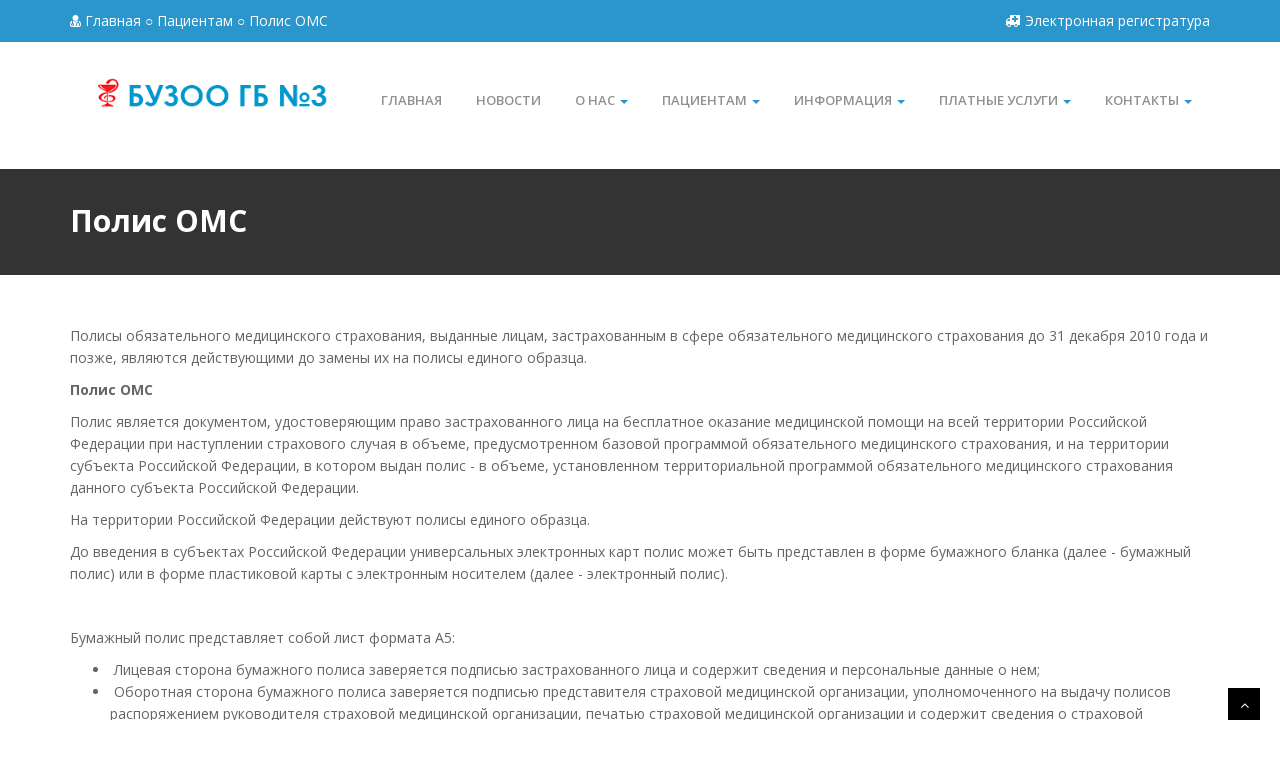

--- FILE ---
content_type: text/html; charset=utf-8
request_url: https://gb3omsk.ru/patsientam/polis-oms.html
body_size: 12266
content:

<!DOCTYPE html>
<html>
<head>
<meta charset="utf-8">
<base href="https://gb3omsk.ru" />
<meta name="yandex-verification" content="38bf3a3938a6b93b" />
<title>Полис ОМС - Городская больница № 3</title>

<meta name='description' content='На страницах нашего сайта вам будет предложена информация о недавних и текущих событиях, происходящих в БУЗОО Городская больница №3. В разделе «Контакты» Вы найдёте схему проезда, адрес и телефон БУЗОО Городская больница №3. В разделе «Вакансии» можно найти для себя работу по специальности. В разделе «Новости» можно будет найти информацию обо всех значимых событиях, происходящих в БУЗОО Городская больница №3. Раздел «Услуги» описывает полный перечень и стоимость платных услуг, которые предоставляет БУЗОО Городская больница №3.'/>
    <meta name='wmail-verification' content='3e4f12ea5db796eb' />
<meta name="viewport" content="width=device-width, initial-scale=1.0" />
<meta name="author" content="Городская больница № 3" />
<link rel="shortcut icon" href="/favicon.ico" type="image/x-icon" />
<!-- css -->
<link href="css/bootstrap.min.css" rel="stylesheet" />
<link href="css/fancybox/jquery.fancybox.css" rel="stylesheet">
<link href="css/flexslider.css" rel="stylesheet" />
<link href="css/style.css" rel="stylesheet" />
<script src="//maps.api.2gis.ru/2.0/loader.js"></script>
<link rel="stylesheet" type="text/css" href="https://gb3omsk.ru/tmp/cache/stylesheet_combined_06dd5415a7f8886715b4f0e42ff64ca0.css" />

<!-- HTML5 shim, for IE6-8 support of HTML5 elements -->
<!--[if lt IE 9]>
      <script src="http://html5shim.googlecode.com/svn/trunk/html5.js"></script>
    <![endif]-->
</head><body>
<div id="wrapper" class="home-page">
<div class="topbar">
  <div class="container">
    <div class="row">
      <div class="col-md-12 hidden-xs">
            <p class="breadcrumbs pull-left">
						<a href="index.php"><i class="fa fa-user-md" aria-hidden="true"></i></a> <a href="/" class="inline-link">Главная</a> ○ <span  class="inline-link">Пациентам</span> ○ <span  class="inline-link2">Полис ОМС</span>
						</p>
        <p class="pull-right">
        
        
        
        <i class="fa fa-ambulance" aria-hidden="true"></i><a href="https://www.omskzdrav.ru">Электронная регистратура</a></p>
		</div>
      </div>
    </div>
  </div>
</div>
	<header>
	<div class="container">
	<div class="row header_top">
	<div class="col-md-3">
	<a class="navbar-brand" href="https://gb3omsk.ru"><img class="img-responsive" src="img/logo.png" alt="logo"/></a>
	</div>
	<div class="col-md-9">
	<div class="navbar navbar-default navbar-static-top">
            
                <div class="navbar-header">
                    <button type="button" class="navbar-toggle" data-toggle="collapse" data-target=".navbar-collapse">
                        <span class="icon-bar"></span>
                        <span class="icon-bar"></span>
                        <span class="icon-bar"></span>
                    </button>
                    
                </div>
                
                <div class='collapse navbar-collapse'><ul class='nav navbar-nav navbar-left'><li><a href='https://gb3omsk.ru/' class='index'>Главная</a></li><li><a href='https://gb3omsk.ru/news.html' class='news'>Новости</a></li><li class='sectionheader  dropdown'><a href='#' data-toggle='dropdown' class='dropdown-toggle o-nas'>О нас <b class='caret'></b></a><ul class='dropdown-menu' role='menu'><li class='dropdown-submenu'><a href='https://gb3omsk.ru/o-nas/struktura.html' class='dropdown struktura'>Структура</a><ul class='dropdown-menu' role='menu'><li class='dropdown-submenu'><a href='https://gb3omsk.ru/o-nas/struktura/poliklinika.html' class='dropdown poliklinika'>Поликлиника</a><ul class='dropdown-menu' role='menu'><li><a href='https://gb3omsk.ru/o-nas/struktura/poliklinika/administratsiya.html' class='administratsiya'>Администрация</a></li><li><a href='https://gb3omsk.ru/o-nas/struktura/poliklinika/rukovoditeli-strukturnyh-podrazdelenij.html' class='rukovoditeli-strukturnyh-podrazdelenij'>Руководители структурных подразделений:</a></li><li><a href='https://gb3omsk.ru/o-nas/struktura/poliklinika/i-terapevticheskoe-otdelenie.html' class='i-terapevticheskoe-otdelenie'>Терапевтическое отделение</a></li><li><a href='https://gb3omsk.ru/o-nas/struktura/poliklinika/laboratoriya.html' class='laboratoriya'>Клинико-диагностическая лаборатория</a></li><li><a href='https://gb3omsk.ru/o-nas/struktura/poliklinika/ii-terapevticheskoe-otdelenie.html' class='ii-terapevticheskoe-otdelenie'>Рентгенологическое отделение</a></li><li><a href='https://gb3omsk.ru/o-nas/struktura/poliklinika/fizioterapevticheskoe-otdelenie.html' class='fizioterapevticheskoe-otdelenie'>Физиотерапевтическое отделение </a></li><li><a href='https://gb3omsk.ru/o-nas/struktura/poliklinika/dnevnoj-statsionar.html' class='dnevnoj-statsionar'>Дневной стационар</a></li><li><a href='https://gb3omsk.ru/o-nas/struktura/poliklinika/otdeleniya-profilaktiki.html' class='otdeleniya-profilaktiki'>Отделение профилактики</a></li><li><a href='https://gb3omsk.ru/o-nas/struktura/poliklinika/funktsionalnaya-diagnostika.html' class='funktsionalnaya-diagnostika'>Диагностическое отделение</a></li><li><a href='https://gb3omsk.ru/o-nas/struktura/poliklinika/otdelenie-pervichnoj-spetsializirovannoj-mediko-sanitarnoj-pomoschi.html' class='otdelenie-pervichnoj-spetsializirovannoj-mediko-sanitarnoj-pomoschi'>Отделение первичной специализированной медико-санитарной помощи</a></li><li><a href='https://gb3omsk.ru/o-nas/struktura/poliklinika/ovp.html' class='ovp'>Отделение общей врачебной практики</a></li><li><a href='https://gb3omsk.ru/o-nas/struktura/poliklinika/tsentralnoe-patologoanatomicheskoe-otdelenie.html' class='tsentralnoe-patologoanatomicheskoe-otdelenie'>Центральное патологоанатомическое отделение </a></li><li><a href='https://gb3omsk.ru/o-nas/struktura/poliklinika/otdelenie-travmatologii.html' class='otdelenie-travmatologii'>Отделение травматологии</a></li><li><a href='https://gb3omsk.ru/o-nas/struktura/poliklinika/zhenskaya-konsultatsiya-1.html' class='zhenskaya-konsultatsiya-1'>Женская консультация №1</a></li><li><a href='https://gb3omsk.ru/o-nas/struktura/poliklinika/zhenskaya-konsultatsiya-2.html' class='zhenskaya-konsultatsiya-2'>Женская консультация №2</a></li><li><a href='https://gb3omsk.ru/o-nas/struktura/poliklinika/otdelenie-neotlozhnoj-i-dovrachebnoj-pomoschi.html' class='otdelenie-neotlozhnoj-i-dovrachebnoj-pomoschi'>Отделение неотложной и доврачебной помощи</a></li></ul></li></ul></li><li><a href='https://gb3omsk.ru/o-nas/vakansii.html' class='vakansii'>Вакансии</a></li><li><a href='https://gb3omsk.ru/o-nas/reviews.html' class='reviews'>Отзывы</a></li><li><a href='https://gb3omsk.ru/o-nas/nashi-sotrudniki.html' class='nashi-sotrudniki'>Наши сотрудники</a></li><li><a href='https://gb3omsk.ru/o-nas/litsenzii.html' class='litsenzii'>Лицензии</a></li><li><a href='https://gb3omsk.ru/o-nas/sovet-po-sestrinskomu-delu.html' class='sovet-po-sestrinskomu-delu'>Совет по сестринскому делу</a></li><li><a href='https://gb3omsk.ru/o-nas/svedeniya-ob-uchreditelyah.html' class='svedeniya-ob-uchreditelyah'>Сведения об учредителях</a></li><li><a href='https://gb3omsk.ru/o-nas/cout.html' class='cout'>Специальная оценка условий труда</a></li><li><a href='https://gb3omsk.ru/o-nas/profsoyuznyj-komitet.html' class='profsoyuznyj-komitet'>Профсоюзный комитет</a></li><li><a href='https://gb3omsk.ru/o-nas/rabota-v-period-covid-19.html' class='rabota-v-period-covid-19'>Работа в период Covid-19</a></li><li><a href='https://gb3omsk.ru/o-nas/molodezhnyj-sovet.html' class='molodezhnyj-sovet'>Молодежный совет</a></li><li><a href='https://gb3omsk.ru/o-nas/istoricheskaya-spravka.html' class='istoricheskaya-spravka'>Историческая справка</a></li></ul></li><li class='sectionheader  dropdown'><a href='#' data-toggle='dropdown' class='dropdown-toggle patsientam'>Пациентам <b class='caret'></b></a><ul class='dropdown-menu' role='menu'><li><a href='https://gb3omsk.ru/patsientam/zozh.html' class='zozh'>ЗОЖ</a></li><li><a href='https://omskzdrav.ru/service/hospitals/doctors/13102075' class='raspisanie'>Расписание </a></li><li><a href='https://gb3omsk.ru/patsientam/question-answer.html' class='question-answer'>Вопрос-ответ</a></li><li><a href='https://gb3omsk.ru/patsientam/territorialnaya-programma-oms.html' class='territorialnaya-programma-oms'>Территориальная программа ОМС</a></li><li><a href='https://gb3omsk.ru/patsientam/strahovye-kompanii-2.html' class='strahovye-kompanii-2'>Страховые компании</a></li><li><a href='https://gb3omsk.ru/patsientam/neotlozhnaya-meditsinskaya-pomosch.html' class='neotlozhnaya-meditsinskaya-pomosch'>Неотложная медицинская помощь</a></li><li><a href='https://gb3omsk.ru/patsientam/podgotovka-patsienta-k-laboratornym-issledovaniyam.html' class='podgotovka-patsienta-k-laboratornym-issledovaniyam'>Подготовка пациента к лабораторным исследованиям</a></li><li><a href='https://gb3omsk.ru/patsientam/dispanserizatsia.html' class='dispanserizatsia'>Диспансеризация населения</a></li><li><a href='https://gb3omsk.ru/patsientam/pamyatka-dlya-patsientov-po-voprosam-obezbolivaniya.html' class='pamyatka-dlya-patsientov-po-voprosam-obezbolivaniya'>Памятка для пациентов по вопросам обезболивания</a></li><li><a href='https://gb3omsk.ru/patsientam/vypiska-lekarstvennyh-preparatov.html' class='vypiska-lekarstvennyh-preparatov'>Выписка лекарственных препаратов </a></li><li class='active'><a href='https://gb3omsk.ru/patsientam/polis-oms.html' class='polis-oms'>Полис ОМС</a></li><li><a href='https://gb3omsk.ru/patsientam/patsientam-o-personalnyh-dannyh.html' class='patsientam-o-personalnyh-dannyh'>Пациентам о персональных данных</a></li><li><a href='https://gb3omsk.ru/patsientam/poryadok-meditsinskogo-osvidetelstvovaniya-grazhdan-dlya-polucheniya-dopuska-k-vypolneniyu-normativov-vfsk-gto.html' class='poryadok-meditsinskogo-osvidetelstvovaniya-grazhdan-dlya-polucheniya-dopuska-k-vypolneniyu-normativov-vfsk-gto'>Порядок медицинского освидетельствования граждан </a></li><li><a href='https://gb3omsk.ru/patsientam/pamyatka-dlya-grazhdan.html' class='pamyatka-dlya-grazhdan'>Памятка для граждан</a></li><li><a href='https://gb3omsk.ru/patsientam/poryadok-issledovaniya-biologicheskogo-materiala.html' class='poryadok-issledovaniya-biologicheskogo-materiala'>Порядок исследования биологического материала</a></li><li><a href='https://gb3omsk.ru/patsientam/pamyatka-po-zvonkam-banka.html' class='pamyatka-po-zvonkam-banka'>Памятка по звонкам банка</a></li><li><a href='https://gb3omsk.ru/patsientam/rabota-s-obrascheniyami-grazhdan.html' class='rabota-s-obrascheniyami-grazhdan'>Работа с обращениями граждан</a></li><li><a href='https://gb3omsk.ru/patsientam/marshrutizatsiya-pri-dispanserizatsii-i-profosmotrah.html' class='marshrutizatsiya-pri-dispanserizatsii-i-profosmotrah'>Маршрутизация при диспансеризации и профосмотрах</a></li><li><a href='https://gb3omsk.ru/patsientam/poryadok-okazaniya-pomoschi-po-profilyu-travmatologiya.html' class='poryadok-okazaniya-pomoschi-po-profilyu-travmatologiya'>Порядок оказания помощи по профилю травматология</a></li><li><a href='https://gb3omsk.ru/patsientam/pamyatka-dlya-grazhdan-o-garantiyah-besplatnogo-okazaniya-meditsinskoj-pomoschi.html' class='pamyatka-dlya-grazhdan-o-garantiyah-besplatnogo-okazaniya-meditsinskoj-pomoschi'>Памятка для граждан о гарантиях бесплатного оказания медицинской помощи</a></li><li><a href='https://gb3omsk.ru/patsientam/predvaritelnye-i-periodicheskie-meditsinskie-osmotry.html' class='predvaritelnye-i-periodicheskie-meditsinskie-osmotry'>Предварительные и периодические медицинские осмотры</a></li><li><a href='https://gb3omsk.ru/patsientam/dispansernoe-nablyudenie.html' class='dispansernoe-nablyudenie'>Диспансерное наблюдение</a></li></ul></li><li class='sectionheader  dropdown'><a href='#' data-toggle='dropdown' class='dropdown-toggle informatsiya-2'>Информация <b class='caret'></b></a><ul class='dropdown-menu' role='menu'><li><a href='https://gb3omsk.ru/informatsiya-2/poryadok-prikrepleniya.html' class='poryadok-prikrepleniya'>Порядок прикрепления</a></li><li><a href='https://gb3omsk.ru/informatsiya-2/informatsiya-o-poryadke-okazaniya-besplatnoj-yuridicheskoj-pomoschi-otdelnym-kategoriyam-grazhdan-na-territorii-omskoj-oblasti.html' class='informatsiya-o-poryadke-okazaniya-besplatnoj-yuridicheskoj-pomoschi-otdelnym-kategoriyam-grazhdan-na-territorii-omskoj-oblasti'>Оказания юридической помощи отдельным категориям граждан</a></li><li><a href='https://gb3omsk.ru/informatsiya-2/pravila-zapisi-na-pervichnyj-priem-konsultatsiyu-obsledovanie.html' class='pravila-zapisi-na-pervichnyj-priem-konsultatsiyu-obsledovanie'>Правила записи на первичный прием/консультацию/обследование</a></li><li><a href='https://gb3omsk.ru/informatsiya-2/informatsiya-o-pravah-i-obyazannostyah-grazhdan-v-sfere-ohrany-zdorovya.html' class='informatsiya-o-pravah-i-obyazannostyah-grazhdan-v-sfere-ohrany-zdorovya'>Информация  о правах и обязанностях граждан в сфере охраны здоровья</a></li><li><a href='https://gb3omsk.ru/informatsiya-2/standarty-spetsializirovannoj-meditsinskoj-pomoschi.html' class='standarty-spetsializirovannoj-meditsinskoj-pomoschi'>Стандарты специализированной медицинской помощи</a></li><li><a href='https://gb3omsk.ru/informatsiya-2/perechen-vidov-meditsinskoj-pomoschi.html' class='perechen-vidov-meditsinskoj-pomoschi'>Перечень видов медицинской помощи</a></li><li><a href='https://gb3omsk.ru/informatsiya-2/perechen-vidov-vysokotehnologichnoj-meditsinskoj-pomoschi.html' class='perechen-vidov-vysokotehnologichnoj-meditsinskoj-pomoschi'>Перечень видов высокотехнологичной медицинской помощи</a></li><li><a href='https://gb3omsk.ru/informatsiya-2/antiterror.html' class='antiterror'>Антитеррор</a></li><li><a href='https://gb3omsk.ru/informatsiya-2/informatsiya-o-rabote-goryachih-linij.html' class='informatsiya-o-rabote-goryachih-linij'>Информация о работе &quot;Горячих линий&quot;</a></li><li><a href='http://2gis.ru/omsk/search/%D0%A1%D0%BE%D1%86%D0%B8%D0%B0%D0%BB%D1%8C%D0%BD%D0%B0%D1%8F%20%D0%B7%D0%B0%D1%89%D0%B8%D1%82%D0%B0/center/73.298378%2C54.981653/tab/firms/zoom/12' class='sotsialnaya-zaschita'>Социальная защита</a></li><li><a href='https://gb3omsk.ru/informatsiya-2/pravila-vnutrennego-rasporyadka.html' class='pravila-vnutrennego-rasporyadka'>Правила внутреннего распорядка</a></li><li><a href='https://gb3omsk.ru/informatsiya-2/pokazateli-dostupnosti-i-kachestva-meditsinskoj-pomoschi.html' class='pokazateli-dostupnosti-i-kachestva-meditsinskoj-pomoschi'>Показатели доступности и качества медицинской помощи</a></li><li><a href='https://gb3omsk.ru/informatsiya-2/infografika.html' class='infografika'>Инфографика</a></li><li><a href='https://gb3omsk.ru/informatsiya-2/oformlenie-lista-netrudosposobnosti.html' class='oformlenie-lista-netrudosposobnosti'>Оформление листа нетрудоспособности</a></li><li><a href='https://gb3omsk.ru/informatsiya-2/elektronnyj-listok-netrudosposobnosti.html' class='elektronnyj-listok-netrudosposobnosti'>Электронный листок нетрудоспособности</a></li><li><a href='https://gb3omsk.ru/informatsiya-2/informatsiya-pravovogo-tsentra.html' class='informatsiya-pravovogo-tsentra'>Информационные статьи</a></li><li><a href='https://gb3omsk.ru/informatsiya-2/antikorruptsionnaya-politika.html' class='antikorruptsionnaya-politika'>Антикоррупционная политика</a></li><li><a href='https://gb3omsk.ru/informatsiya-2/kontraktnyj-otdel.html' class='kontraktnyj-otdel'>Контрактный отдел</a></li><li><a href='https://gb3omsk.ru/informatsiya-2/pravila-polzovaniya-garderobom.html' class='pravila-polzovaniya-garderobom'>Правила пользования гардеробом</a></li><li><a href='https://gb3omsk.ru/informatsiya-2/natsionalnye-proekty.html' class='natsionalnye-proekty'>Национальные проекты</a></li><li><a href='https://gb3omsk.ru/informatsiya-2/polozhenie-o-zaprete-kureniya.html' class='polozhenie-o-zaprete-kureniya'>Положение о запрете курения</a></li><li><a href='https://gb3omsk.ru/informatsiya-2/rekomendatsii-po-organizatsii-soprovozhdeniya-obuchayuschihsya-roditeli-kotoryh-yavlyayutsya-uchastnikami-svo.html' class='rekomendatsii-po-organizatsii-soprovozhdeniya-obuchayuschihsya-roditeli-kotoryh-yavlyayutsya-uchastnikami-svo'>Рекомендации по организации сопровождения обучающихся, родители которых являются участниками СВО</a></li><li><a href='https://gb3omsk.ru/informatsiya-2/finansovo-ekonomicheskij-otdel.html' class='finansovo-ekonomicheskij-otdel'>Финансово-экономический отдел</a></li><li><a href='https://gb3omsk.ru/informatsiya-2/uchastnikam-svo.html' class='uchastnikam-svo'>Участникам СВО</a></li></ul></li><li class='sectionheader  dropdown'><a href='#' data-toggle='dropdown' class='dropdown-toggle platnye-uslugi'>Платные услуги <b class='caret'></b></a><ul class='dropdown-menu' role='menu'><li><a href='https://gb3omsk.ru/platnye-uslugi/prajs-list.html' class='prajs-list'>Прайс-лист</a></li><li><a href='https://gb3omsk.ru/platnye-uslugi/polozhenie-o-platnyh-uslugah.html' class='polozhenie-o-platnyh-uslugah'>Положение и постановления о порядке оказания платных медицинских услуг</a></li><li><a href='https://gb3omsk.ru/platnye-uslugi/svedeniya-o-meditsinskih-rabotnikah-uchastvuyuschih-v-predostavlenii-platnyh-meditsinskih-uslug.html' class='svedeniya-o-meditsinskih-rabotnikah-uchastvuyuschih-v-predostavlenii-platnyh-meditsinskih-uslug'>Сведения о медицинских работниках, участвующих в предоставлении платных медицинских услуг</a></li></ul></li><li class='sectionheader  dropdown'><a href='#' data-toggle='dropdown' class='dropdown-toggle Contacts'>Контакты <b class='caret'></b></a><ul class='dropdown-menu' role='menu'><li><a href='https://gb3omsk.ru/Contacts/rezhim-raboty.html' class='rezhim-raboty'>Режим работы</a></li><li><a href='https://gb3omsk.ru/Contacts/rekvizity.html' class='rekvizity'>Реквизиты</a></li><li><a href='https://gb3omsk.ru/Contacts/forma-obratnoj-svyazi.html' class='forma-obratnoj-svyazi'>Форма обратной связи</a></li><li><a href='https://gb3omsk.ru/Contacts/kontroliruyuschie-organy.html' class='kontroliruyuschie-organy'>Контролирующие органы</a></li><li><a href='https://gb3omsk.ru/Contacts/shema-proezda-2.html' class='shema-proezda-2'>Схема проезда</a></li><li><a href='https://gb3omsk.ru/Contacts/karta-uchastkov.html' class='karta-uchastkov'>Карта участков</a></li><li><a href='https://gb3omsk.ru/Contacts/nomera-telefonov-spravochnyh-sluzhb.html' class='nomera-telefonov-spravochnyh-sluzhb'>Номера телефонов справочных служб</a></li><li><a href='https://gb3omsk.ru/Contacts/kontaktnye-telefony.html' class='kontaktnye-telefony'>Контактные телефоны</a></li></ul></li></ul></div>
                
                
            
        </div>
	</div>
	 </div>
        
	</header>
	<!-- end header -->

	
	


	<section id="inner-headline">
	<div class="container">
		<div class="row">
			<div class="col-lg-12">
				<h2 class="pageTitle">Полис ОМС</h2>
			</div>
		</div>
	</div>
	</section>
	<section id="content">
	<section class="section-padding">
		<div class="container">
		<p>Полисы обязательного медицинского страхования, выданные лицам, застрахованным в сфере обязательного медицинского страхования до 31 декабря 2010 года и позже, являются действующими до замены их на полисы единого образца. <!-- Add code here that should appear in the content block of all new pages --></p>
<p><strong>Полис ОМС</strong> </p>
<p>Полис является документом, удостоверяющим право застрахованного лица на бесплатное оказание медицинской помощи на всей территории Российской Федерации при наступлении страхового случая в объеме, предусмотренном базовой программой обязательного медицинского страхования, и на территории субъекта Российской Федерации, в котором выдан полис - в объеме, установленном территориальной программой обязательного медицинского страхования данного субъекта Российской Федерации.</p>
<p>На территории Российской Федерации действуют полисы единого образца.</p>
<p>До введения в субъектах Российской Федерации универсальных электронных карт полис может быть представлен в форме бумажного бланка (далее - бумажный полис) или в форме пластиковой карты с электронным носителем (далее - электронный полис).</p>
<p> </p>
<p>Бумажный полис представляет собой лист формата А5:</p>
<ul>
<li> Лицевая сторона бумажного полиса заверяется подписью застрахованного лица и содержит сведения и персональные данные о нем;</li>
<li> Оборотная сторона бумажного полиса заверяется подписью представителя страховой медицинской организации, уполномоченного на выдачу полисов распоряжением руководителя страховой медицинской организации, печатью страховой медицинской организации и содержит сведения о страховой медицинской организации;</li>
<li> Оборотная сторона бумажного полиса должна обеспечивать возможность размещение сведений не менее чем о десяти случаях замены застрахованным лицом страховой медицинской организации. </li>
</ul>
<p><strong>Порядок выдачи полисов ОМС.</strong><strong> </strong></p>
<p>До 1 мая 2011 года выдача полисов обязательного медицинского страхования осуществляется в соответствии с нормативными правовыми актами, регулирующими выдачу полисов обязательного медицинского страхования до вступления в силу Закона «Об обязательном медицинском страховании в Российской Федерации».</p>
<p>С 1 мая 2011 года до введения на территории субъектов Российской Федерации универсальной электронной карты гражданина полис выдается застрахованному лицу в соответствии с Правилами обязательного медицинского страхования, утвержденными приказом Минздравсоцразвития России от 28.12.2010г. №1219н.</p>
<p>Застрахованное лицо вправе иметь только один полис. Полис находится на руках у застрахованного лица.</p>
<p>Полис выдается страховой медицинской организацией на основании заявлений о выборе (замене) страховой медицинской организации и о выдаче полиса обязательного медицинского страхования, (выдаче дубликата полиса) или переоформлении полиса при предъявлении им документа, удостоверяющего личность.</p>
<p>Гражданам Российской Федерации, а также постоянно проживающим на территории Российской Федерации иностранным гражданам и лицам без гражданства полис выдается без ограничения срока действия.</p>
<p>Лицам, имеющим право на получение медицинской помощи в соответствии с Законом «О беженцах», полис выдается на срок пребывания, установленный для данных лиц.</p>
<p>Временно проживающим на территории Российской Федерации иностранным гражданам и лицам без гражданства полис выдается на срок действия разрешения на временное проживание.</p>
<p>Застрахованные лица, представившие в пункт выдачи полисов необходимые документы, информируются о сроках оформления и выдачи полисов лично или по указанному в документах телефону и/или электронной почте. Информация по электронной почте или через сеть Интернет в режиме вопросов-ответов предоставляется каждому застрахованному лицу, задавшему вопрос, не позднее пяти рабочих дней, следующих за днем получения вопроса. Регистрация обращений граждан осуществляется в порядке, установленном законодательством Российской Федерации.</p>
<p>Страховые медицинские организации обязаны ознакомить застрахованных лиц, получающих полис, с Правилами обязательного медицинского страхования, базовой программой, территориальной программой, перечнем медицинских организаций, участвующих в сфере обязательного медицинского страхования в субъекте Российской Федерации. Одновременно с полисом застрахованному лицу выдается памятка для застрахованных лиц, которая содержит информацию о правах застрахованных лиц в сфере обязательного медицинского страхования и контактные телефоны территориального фонда и страховой медицинской организации, выдавшей полис.</p>
<p>В день получения заявления о выборе (замене) страховой медицинской организации страховая медицинская организация выдает застрахованному лицу полис либо временное свидетельство, подтверждающее оформление полиса (далее – временное свидетельство). </p>
<p><strong>Временное свидетельство</strong></p>
<p>Временное свидетельство заверяется подписью представителя страховой медицинской организации, уполномоченного на осуществление функций по выдаче временного свидетельства, печатью страховой медицинской организации и содержит:</p>
<ul>
<li>наименование страховой медицинской организации с указанием адреса и контактного телефона;</li>
<li> фамилию, имя, отчество (при наличии) застрахованного лица;</li>
<li> дату рождения застрахованного лица;</li>
<li> место рождения застрахованного лица;</li>
<li> пол застрахованного лица;</li>
<li> сведения о документе, удостоверяющим личность застрахованного лица, с  указанием вида, серии, номера, кем выдан и даты выдачи;</li>
<li> номер и дату выдачи временного свидетельства;</li>
<li> срок действия временного свидетельства;</li>
<li> фамилию, имя, отчество (при наличии) представителя страховой медицинской организации, уполномоченного на осуществление функций по выдаче временного свидетельства.</li>
</ul>
<p>Временное свидетельство действительно до момента получения полиса, но не более тридцати рабочих дней с даты его выдачи.</p>
<p>На период оформления полиса застрахованному лицу оказание медицинской помощи при возникновении страхового случая осуществляется при предъявлении временного свидетельства. </p>
<p><strong>Порядок оформления полиса</strong><strong> </strong></p>
<p>В день обращения застрахованного лица с заявлением о выборе (замене) страховой медицинской организации страховая медицинская организация передает информацию о застрахованном лице, подавшем заявление, в территориальный фонд и в течение двух рабочих дней осуществляет проверку на наличие у застрахованного лица действующего полиса в региональном сегменте единого регистра застрахованных лиц.</p>
<p>В случае выявления действующего полиса в региональном сегменте единого регистра застрахованных лиц страховая медицинская организация в течение пяти рабочих дней со дня получения заявления о выборе (замене) страховой медицинской организации уведомляет застрахованное лицо об отказе в выдаче ему полиса с указанием мотивов отказа.</p>
<p>В случае отсутствия данных о действующем полисе в региональном сегменте единого регистра застрахованных лиц территориальный фонд в течение трех рабочих дней осуществляет проверку в центральном регистре застрахованных лиц.</p>
<p>В течение одного рабочего дня со дня получения сведений из центрального регистра застрахованных лиц территориальный фонд направляет результаты проверки в страховую медицинскую организацию.</p>
<p>При выявлении действующего полиса в едином регистре застрахованных лиц страховая медицинская организация в течение трех рабочих дней со дня получения сведений из центрального регистра застрахованных лиц уведомляет застрахованное лицо об отказе в выдаче ему полиса с указанием мотивов отказа.</p>
<p>В случае отсутствия действующего полиса в едином регистре застрахованных лиц территориальный фонд включает сведения о застрахованном лице в заявку на изготовление полисов (далее – заявка).</p>
<p>Территориальный фонд ежедневно, в случае наличия данных, формирует в электронном виде заявку, которая подписывается электронно-цифровой подписью уполномоченного работника территориального фонда и направляется в Федеральный фонд обязательного медицинского страхования (далее - Федеральный фонд).</p>
<p>Общий срок с момента подачи застрахованным лицом заявления о выборе (замене) страховой медицинской организации до направления территориальным фондом заявки в Федеральный фонд не должен превышать десяти рабочих дней.</p>
<p>На основании заявок территориальных фондов Федеральный фонд организует изготовление и доставку полисов территориальным фондам в срок, не превышающий четырнадцати рабочих дней со дня поступления заявки от территориального фонда.</p>
<p>            Территориальный фонд доставляет полисы до страховых медицинских организаций в течение двух рабочих дней со дня получения их от Федерального фонда.</p>
<p>Страховая медицинская организация выдает застрахованному лицу полис в срок, не превышающий срока действия временного свидетельства. Застрахованное лицо расписывается в получении полиса в журнале регистрации выдачи полисов.</p>
<p>Федеральный фонд и территориальные фонды организуют информирование граждан об изготовленных полисах через официальные сайты территориальных фондов и через единый портал государственных услуг в сети Интернет.</p>
<p>Переоформление полиса осуществляется в случаях:</p>
<ul>
<li>изменения фамилии, имени, отчества, данных документа, удостоверяющего личность, даты рождения, места рождения застрахованного лица;</li>
<li>установления неточности или ошибочности сведений, содержащихся в полисе.</li>
</ul>
<p>Застрахованное лицо обязано уведомить страховую медицинскую организацию об изменении фамилии, имени, отчества, данных документа, удостоверяющего личность, места жительства в течение одного месяца со дня, когда эти изменения произошли.</p>
<p>Переоформление полиса осуществляется по заявлению застрахованного лица о выдаче полиса (выдаче дубликата полиса) или переоформлении полиса, поданному застрахованным лицом по установленному образцу. Переоформление полиса осуществляется при предъявлении документов, подтверждающих изменения.</p>
<p> </p>
<p><strong>Дубликат полиса</strong><strong> </strong></p>
<p>Выдача дубликата полиса осуществляется по заявлению застрахованного лица о выдаче дубликата полиса, поданному по образцу в случаях:</p>
<ul>
<li>ветхости и непригодности полиса для дальнейшего использования (утрата частей документа, разрывы, частичное или полное выцветание текста, механическое повреждение пластиковой карты с электронным носителем и другие);</li>
<li> утери полиса.</li>
</ul>
<p>Полис признается недействительным в случаях:</p>
<ul>
<li>смерти застрахованного лица;</li>
<li> получения нового полиса в случае изменения ФИО, данных документа, удостоверяющего личность, даты и места рождения застрахованного лица, а также установления неточности или ошибочности сведений, содержащихся в полисе.</li>
<li> окончания срока действия полиса.</li>
</ul>
		</div>
	</section>
	</section>
	
	<div class="about home-about">
<div class="container">
<div class="row">
<div class="col-md-12">
<div class="aligncenter">
<h2 class="aligncenter">Новости</h2>
</div>
</div>
</div>
<div class="row">
<div class="md-margin-bottom-40 col-md-4" style="min-height:490px;" >

                                <div align="center" style="background:url(https://gb3omsk.ru/uploads/cgblog/id296/.jpg);background-position: center center; background-size: 100%, cover; background-repeat:no-repeat; min-height:200px;">
        </div>
                                <h3><a href="https://gb3omsk.ru/2025/12/ostorozhno-moshenniki.html" title="&#1054;&#1057;&#1058;&#1054;&#1056;&#1054;&#1046;&#1053;&#1054;, &#1052;&#1054;&#1064;&#1045;&#1053;&#1053;&#1048;&#1050;&#1048;!">ОСТОРОЖНО, МОШЕННИКИ!</a></h3>
                <p>05 дек 2025                                 
   
          С начала 2025 года  прав...                				</p>       

</div>
<div class="md-margin-bottom-40 col-md-4" style="min-height:490px;" >

                                <div align="center" style="background:url(https://gb3omsk.ru/uploads/cgblog/id294/__2025-12-01_222216.jpg);background-position: center center; background-size: 100%, cover; background-repeat:no-repeat; min-height:200px;">
        </div>
                                <h3><a href="https://gb3omsk.ru/2025/12/1-dekabrya-vsemirnyj-den-borby-so-spidom.html" title="1 &#1076;&#1077;&#1082;&#1072;&#1073;&#1088;&#1103; &ndash; &#1042;&#1089;&#1077;&#1084;&#1080;&#1088;&#1085;&#1099;&#1081; &#1076;&#1077;&#1085;&#1100; &#1073;&#1086;&#1088;&#1100;&#1073;&#1099; &#1089;&#1086; &#1057;&#1055;&#1048;&#1044;&#1086;&#1084;">1 декабря – Всемирный день борьбы со СПИДом</a></h3>
                <p>01 дек 2025                                 Солидарность с людьми, затронутыми эпидемией, и поддержка усилий в борьбе с ВИЧ-инфекцией во всем мире 
         ????️ 
     
    
     
         К...                				</p>       

</div>
<div class="md-margin-bottom-40 col-md-4" style="min-height:490px;" >

                                <div align="center" style="background:url(https://gb3omsk.ru/uploads/cgblog/id293/dn.jpg);background-position: center center; background-size: 100%, cover; background-repeat:no-repeat; min-height:200px;">
        </div>
                                <h3><a href="https://gb3omsk.ru/2025/10/chto-takoe-dispansernoe-nablyudenie-dn.html" title="&#1063;&#1090;&#1086; &#1090;&#1072;&#1082;&#1086;&#1077; &#1076;&#1080;&#1089;&#1087;&#1072;&#1085;&#1089;&#1077;&#1088;&#1085;&#1086;&#1077; &#1085;&#1072;&#1073;&#1083;&#1102;&#1076;&#1077;&#1085;&#1080;&#1077; (&#1044;&#1053;)?">Что такое диспансерное наблюдение (ДН)?</a></h3>
                <p>31 окт 2025                                 
         Диспансерное наблюдение представляет собой проводимое с определенной периодичностью необходимое обследование лиц, страда...                				</p>       

</div>
</div>



 </div>
</div>
	
	
	







	
	
	
					
					

	<footer>
	<div class="container">
		<div class="row">
			<div class="col-lg-3">
				<div class="widget">
					<h5 class="widgetheading">Адрес</h5>
					<address>
					<i class="fa fa-hospital-o"></i> БУЗОО «Городская больница № 3»<br>
					<i class="fa fa-map-marker"></i> 644029, Россия, <br>Омская область,  г. Омск, <br>
					 улица Энергетиков, д. 19.</address>
					<p>
						<i class="fa fa-envelope-o"></i> <a href="mailto:gb3adm@mail.ru">gb3adm@mail.ru</a> 
					</p>
					
					<p> Мы в социальных сетях <a href="https://m.vk.com/public205226249?from=feed"><i class="fa fa-vk" aria-hidden="true"></i></a>
        
       <a href="https://ok.ru/group/60541679435848"><i class="fa fa-odnoklassniki" aria-hidden="true"></i></a> </p>
				</div>
			</div>
			<div class="col-lg-3">
				<div class="widget">
<h5 class="widgetheading">Телефоны</h5>
<i class="fa fa-phone"></i> <a href="tel:+73812284023">Регистратура 28-40-23</a> <br/>
<i class="fa fa-phone"></i> <a href="tel:+73812378007">Регистратура 37-80-07</a><br/>
<i class="fa fa-phone"></i> <a href="tel:+73812284024">Вызов врача 28-40-24</a> <br/>
<i class="fa fa-phone"></i> <a href="tel:+73812672589">Вызов врача 67-25-89</a><br/>
<i class="fa fa-phone"></i> <a href="tel:+73812657927">Регистратура ОВП 65-79-27</a> <br/>
<i class="fa fa-phone"></i> <a href="tel:+73812672340">Кабинет платных услуг - 67-23-40</a><br/>
<i class="fa fa-phone"></i> <a href="tel:+73812670371">ЦПАО 67-03-71</a> <br/>
<i class="fa fa-phone"></i> <a href="tel:+73812670372">Приемная 67-03-72</a><br/>
<i class="fa fa-phone"></i> <a href="tel:+73812269871">Женская консультация №1 26-98-71</a> <br/>
<i class="fa fa-phone"></i> <a href="tel:+73812210223">Женская консультация №2 21-02-23</a> <br/>
<i class="fa fa-phone"></i> <a href="tel:+73812673562">Травматологическое отделение 67-35-62</a>
</div>
			</div>
			<div class="col-lg-3">
				<div class="widget">
					<ul class="link-list">
						<li><i class="fa fa-hospital-o" aria-hidden="true"></i> <a href="http://www.omskzdrav.ru/registratura/3/gorod_omsk/gorodskaya_bolnitsa_3/">Электронная регистратура</a><br/>
						<small>Онлайн запись на прием к врачу </small></li>
						<li><i class="fa fa-search-plus" aria-hidden="true"></i> <a href="https://omsk.vapteke.ru/">Поиск сайту</a><br/>
						<li><form id="cntnt01moduleform_1" method="get" action="https://gb3omsk.ru/patsientam/polis-oms.html" class="cms_form">
<div class="hidden">
<input type="hidden" name="mact" value="Search,cntnt01,dosearch,0" />
<input type="hidden" name="cntnt01returnid" value="169" />
</div>

<input type="text" class="form-control" id="cntnt01searchinput" name="cntnt01searchinput" size="20" maxlength="50" placeholder="Поиск по сайту" data-validation-required-message="Быстрый поиск по сайту" value="" onfocus="if(this.value==this.defaultValue) this.value='';" onblur="if(this.value=='') this.value=this.defaultValue;"/>
</form>


</li>
						<li><span id="uhvb" style="display:none;"><a href="javascript://" onclick="uvcl()"><i class="fa fa-eye" aria-hidden="true"></i> Версия для слабовидящих.</a></span><br/>
						<small>В верхней части сайта появятся настройки </small>
						</li>
						<li>
						<i class="fa fa-qrcode" aria-hidden="true"></i> Мобильная версия<br/>
						<small>Сайт является адаптированным под использование на мобильных устройствах</small>
						</li>
						
						
						<li><a href="http://gb3omsk.ru/karta-sajta.html"><i class="fa fa-sitemap" aria-hidden="true"></i> Карта сайта</a> </li>
						<li><a href="http://gb3omsk.ru/feeds/gb3.rss"><i class="fa fa-rss-square" aria-hidden="true"></i> RSS канал</a></li>
					</ul>
				</div>
			</div>
			<div class="col-lg-3">
				<div class="widget">
					<p style="text-align: center;"><a href="https://vk.com/public205226249?from=feed"><img src="https://gb3omsk.ru/uploads/images/qr.png" class="img-responsive"></a></p>
				</div>
			</div>

		</div>
	</div>
	<div id="sub-footer">
		<div class="container">
			<div class="row">
				<div class="col-lg-5">
					<div class="copyright">
						<p>
							<span> БУЗОО "Городская больница №3" &copy; 2014 - 2025</span>
							
						</p>
					</div>
				</div>
				<div class="col-lg-4" >
				 
				
				<!-- Yandex.Metrika counter --> <script type="text/javascript"> (function (d, w, c) { (w[c] = w[c] || []).push(function() { try { w.yaCounter23904955 = new Ya.Metrika({ id:23904955, clickmap:true, trackLinks:true, accurateTrackBounce:true, webvisor:true }); } catch(e) { } }); var n = d.getElementsByTagName("script")[0], s = d.createElement("script"), f = function () { n.parentNode.insertBefore(s, n); }; s.type = "text/javascript"; s.async = true; s.src = "https://mc.yandex.ru/metrika/watch.js"; if (w.opera == "[object Opera]") { d.addEventListener("DOMContentLoaded", f, false); } else { f(); } })(document, window, "yandex_metrika_callbacks"); </script> <noscript><div><img src="https://mc.yandex.ru/watch/23904955" style="position:absolute; left:-9999px;" alt="" /></div></noscript> <!-- /Yandex.Metrika counter -->

				</div>
				<div class="col-lg-3" >
				<div class="copyright" align="right">
					
					</span>
				</div>
				</div>
			</div>
		</div>
	</div>
	</footer>
</div>
<a href="#" class="scrollup"><i class="fa fa-angle-up active"></i></a>

<!-- javascript
    ================================================== -->
<!-- Placed at the end of the document so the pages load faster -->
<script src="js/jquery.js"></script>
<script src="js/jquery.easing.1.3.js"></script>
<script src="js/bootstrap.min.js"></script>
<script src="js/jquery.fancybox.pack.js"></script>
<script src="js/jquery.fancybox-media.js"></script>  
<script src="js/jquery.flexslider.js"></script>
<script src="js/animate.js"></script>
<!-- Vendor Scripts -->

<script src="js/modernizr.custom.js"></script>
<script src="js/jquery.isotope.min.js"></script>
<script src="js/jquery.magnific-popup.min.js"></script>
<script src="js/animate.js"></script>
<script src="js/custom.js"></script>

<script src="js/uhpv-full.min.js"></script>
<script>
var 	uhe 	= 1,
	lng 	= 'ru',
	has 	= 0,
	imgs  = 1,
	bg  = 1,
	hwidth  = 960,
	bgs 	= ['1','2','3'],
	fonts  = ['20','22','24'];
$(document).ready(function(){uhpv(has)});
</script>

</body>
</html>

</body>
</html>

--- FILE ---
content_type: text/css
request_url: https://gb3omsk.ru/css/style.css
body_size: 6751
content:

@import url('//fonts.googleapis.com/css?family=Noto+Serif:400,400italic,700|Open+Sans:400,600,700'); 
@import url('font-awesome.css');  
@import url('animate.css');

body {
	font-family:'Open Sans', Arial, sans-serif;
	font-size:14px;
	font-weight:300;
	line-height:1.6em;
	color:#656565;
}

a:active {
	outline:0;
}

.clear {
	clear:both;
}

h1,h2{ 
	font-weight:700;
	line-height:1.1em;
	color:#333;
	margin-bottom: 20px;
}
h3, h4, h5, h6 { 
	line-height:1.1em;
	color:#333;
	margin-bottom: 20px;
}
input, button, select, textarea { 
    border-radius: 0px !important;
}
#wrapper{
	width:100%;
	margin:0;	
	padding:0;
}
.widget {
    color: #858585;
}
.row,.row-fluid {
	margin-bottom:30px;
}

.row .row,.row-fluid .row-fluid{
	margin-bottom:30px;
}

.row.nomargin,.row-fluid.nomargin {
	margin-bottom:0;
}
.about-image img {
    width: 100%;
}
img.img-polaroid {
	margin:0 0 20px 0;
}
.img-box {
	max-width:100%;
}
.navbar-default .navbar-toggle {
    border-color: #ddd;
    margin-top: 13px;
}
/*  Header
==================================== */
.topbar{
	background-color: #2B96CC;
	padding:10px 0;
	color:#fff;
}
.topbar .container .row {
    margin: 0;
	padding:0;
}
.topbar .container .row .col-md-12 { 
	padding:0;
}
.topbar p{
	margin:0;
	display:inline-block;
	font-size:14px;
}
.topbar p > i{
	margin-right:5px;
}
.topbar p:last-child{
	text-align:right;
} 
header .navbar {
    margin-bottom: 0;
}

.navbar-default {
    border: none;
}

.navbar-brand {
    color: #222;
    text-transform: uppercase;
    font-size: 24px;
    font-weight: 700;
    line-height: 1em;
    letter-spacing: -1px;
    margin-top: 14px;
    padding: 0 0 0 15px;
}
.navbar-default .navbar-brand{
color: #1891EC;
}

header .navbar-collapse  ul.navbar-nav {
    float: right;
    margin-right: 0;
}
header .navbar {min-height: 70px;padding: 18px 0;background: #fff;}
.home-page header .navbar-default{
    background: rgb(255, 255, 255);
    /* position: absolute; */
    width: 100%;
}

header .nav li a:hover,
header .nav li a:focus,
header .nav li.active a,
header .nav li.active a:hover,
header .nav li a.dropdown-toggle:hover,
header .nav li a.dropdown-toggle:focus,
header .nav li.active ul.dropdown-menu li a:hover,
header .nav li.active ul.dropdown-menu li.active a{
    -webkit-transition: all .3s ease;
    -moz-transition: all .3s ease;
    -ms-transition: all .3s ease;
    -o-transition: all .3s ease;
    transition: all .3s ease;
}


header .navbar-default .navbar-nav > .open > a,
header .navbar-default .navbar-nav > .open > a:hover,
header .navbar-default .navbar-nav > .open > a:focus {
    -webkit-transition: all .3s ease;
    -moz-transition: all .3s ease;
    -ms-transition: all .3s ease;
    -o-transition: all .3s ease;
    transition: all .3s ease;
}


header .navbar {
    min-height: 70px;
    padding: 5px 0;
}

header .navbar-nav > li  {
    padding-bottom: 12px;
    padding-top: 12px;
}

header  .navbar-nav > li > a {
    padding-bottom: 6px;
    padding-top: 5px;
    margin-left: 2px;
    line-height: 30px;
	font-weight: 700;
    -webkit-transition: all .3s ease;
    -moz-transition: all .3s ease;
    -ms-transition: all .3s ease;
    -o-transition: all .3s ease;
    transition: all .3s ease;
}


.dropdown-menu li a:hover {
    color: #fff !important;
    background: #2B96CC !important;
}

header .nav .caret {
    border-bottom-color: #2B96CC;
    border-top-color: #2B96CC;
}
.navbar-default .navbar-nav > .active > a,
.navbar-default .navbar-nav > .active > a:hover,
.navbar-default .navbar-nav > .active > a:focus {
  background-color: #fff;
}
.navbar-default .navbar-nav > .open > a,
.navbar-default .navbar-nav > .open > a:hover,
.navbar-default .navbar-nav > .open > a:focus {
  background-color:  #fff;
}	
	

.dropdown-menu  {
    box-shadow: none;
    border-radius: 0;
	border: none;
}

.dropdown-menu li:last-child  {
	padding-bottom: 0 !important;
	margin-bottom: 0;
}

header .nav li .dropdown-menu  {
   padding: 0;
}

header .nav li .dropdown-menu li a {
   line-height: 28px;
   padding: 3px 12px;
}

/* --- menu --- */
.flex-caption p {
    line-height: 22px;
    font-weight: 300;
    color: #2B96CC;
}
header .navigation {
	float:right;
}

header ul.nav li {
	border:none;
	margin:0;
}

header ul.nav li a {
	font-size: 13px;
	border:none;
	font-weight: 600;
	text-transform:uppercase;
}

header ul.nav li ul li a {	
	font-size:12px;
	border:none;
	font-weight:300;
	text-transform:uppercase;
}


.navbar .nav > li > a {
  color: #909090;
  text-shadow: none;
  border: 1px solid rgba(255, 255, 255, 0) !important;
}

.navbar .nav a:hover {
	background:none;
	/* color: #03A9F4; */
}

.navbar .nav > .active > a,.navbar .nav > .active > a:hover {
	background:none;
	font-weight:700;
}

.navbar .nav > .active > a:active,.navbar .nav > .active > a:focus {
	background:none;
	outline:0;
	font-weight:700;
}

.navbar .nav li .dropdown-menu {
	z-index:2000;
}

header ul.nav li ul {
	margin-top:1px;
}
header ul.nav li ul li ul {
	margin:1px 0 0 1px;
}
.dropdown-menu .dropdown i {
	position:absolute;
	right:0;
	margin-top:3px;
	padding-left:20px;
}

.navbar .nav > li > .dropdown-menu:before {
  display: inline-block;
  border-right: none;
  border-bottom: none;
  border-left: none;
  border-bottom-color: none;
  content:none;
}
.navbar-default .navbar-nav>.active>a, .navbar-default .navbar-nav>.active>a:hover, .navbar-default .navbar-nav>.active>a:focus {color: #FFFFFF;background: #2B96CC;border-radius: 0;}
.navbar-default .navbar-nav>li>a:hover, .navbar-default .navbar-nav>li>a:focus {
  color: #2B96CC;
  background-color: transparent;
}

ul.nav li.dropdown a {
	z-index:1000;
	display:block;
}

 select.selectmenu {
	display:none;
}
.pageTitle{
color: #fff;
margin: 30px 0 3px;
display: inline-block;
}
 
#banner{
	width: 100%;
	background:#000;
	position:relative;
	margin:0;
	padding:0;
}

/*  Sliders
==================================== */
/* --- flexslider --- */
#main-slider:before {content: '';width: 100%;height: 100%;background: rgba(43, 150, 204, 0.1);z-index: 1;position: absolute;}
.flex-direction-nav a{
display:none;
}
.flexslider {
	padding:0;  
	background: #fff; 
	position: relative; 
	zoom: 1;
}
.flex-direction-nav .flex-prev{
left:0px; 
}
.flex-direction-nav .flex-next{ 
right:0px;
}
.flex-caption {zoom: 1;bottom: 198px;background-color: rgba(255, 255, 255, 0.70);color: #fff;margin: 0;padding: 25px 25px 25px 30px;position: absolute;left: 0;text-align: center;margin: 0 auto;right: 0px;display: inline-block;bottom: 50px;}
.flex-caption h3 {color: #2B96CC;letter-spacing: 1px;margin-bottom: 8px;text-transform: uppercase;font-size: 45px;font-weight: 700;}
.flex-caption p {margin: 12px 0 18px;font-size:22px;font-weight: 600;}
.skill-home{
margin-bottom:50px;
}
.c1{
border: #ed5441 1px solid;
background:#ed5441;
}
.c2{
border: #24c4db 1px solid;
background:#24c4db;
}
.c3{
border: #1891EC 1px solid;
background:#1891EC;
}
.c4{
border: #609cec 1px solid;
background:#609cec;
}
.skill-home .icons {padding: 30px 0 0 0;width: 94px;height: 94px;color: #fff;font-size: 42px;font-size: 38px;text-align: center;-ms-border-radius: 50%;-moz-border-radius: 50%;-webkit-border-radius: 50%;border-radius: 0;display: inline-table;border: 1px solid #2B96CC;color: #2B96CC;background: transparent; border-radius:15px ;}
.skill-home h2 {
padding-top: 20px;
font-size: 36px;
font-weight: 700;
} 
.testimonial-solid {
padding: 50px 0 60px 0;
margin: 0 0 0 0;
background: #FFFFFF;
text-align: center;
}
.testi-icon-area {
text-align: center;
position: absolute;
top: -84px;
margin: 0 auto; 
width: 100%;
}
.testi-icon-area .quote {
padding: 15px 0 0 0;
margin: 0 0 0 0;
background: #ffffff;
text-align: center;
color: #1891EC;
display: inline-table;
width: 70px;
height: 70px;
-ms-border-radius: 50%;
-moz-border-radius: 50%;
-webkit-border-radius: 50%;
border-radius: 50%;
font-size: 42px; 
border: 1px solid #1891EC;
display: none;
}

.testi-icon-area .carousel-inner { 
margin: 20px 0;
}
.carousel-indicators {
bottom: -30px;
}
.text-center img {
margin: auto;
}
.aboutUs{
padding:40px 0;
background: #F2F2F2;
}
img.img-center {
margin: 0 auto;
display: block;
max-width: 100%;
}
.home-about{
	padding: 60px 0 0px;
}
.home-about hr{
	padding:0;
	margin:0;
}
.home-about .info-box{
	
}
/* Testimonial
----------------------------------*/
.testimonial-area {
padding: 0 0 0 0;
margin:0;
background: url(../img/low-poly01.jpg) fixed center center;
background-size: cover;
-webkit-background-size: cover;
-moz-background-size: cover;
-ms-background-size: cover;
}
.testimonial-solid p {
color: #000000;
font-size: 16px;
line-height: 30px;
font-style: italic;
} 
section.hero-text {
	background: #F4783B;
	padding:50px 0 50px 0;
	color: #fff;
}
section.hero-text h1{ 
	color: #fff;
}

/* Clients
------------------------------------ */
#clients {
  padding: 60px 0;
  }
  #clients .client .img {
    height: 76px;
    width: 138px;
    cursor: pointer;
    -webkit-transition: box-shadow .1s linear;
    -moz-transition: box-shadow .1s linear;
    transition: box-shadow .1s linear; }
    #clients .client .img:hover {
      cursor: pointer;
      /*box-shadow: 0px 0px 2px 0px rgb(155, 155, 155);*/
      border-radius: 8px; }
  #clients .client .client1 {
    background: url("../img/client1.png") 0 -75px; }
    #clients .client .client1:hover {
      background-position: 1px 0px; }
  #clients .client .client2 {
    background: url("../img/client2.png") 0 -75px; }
    #clients .client .client2:hover {
      background-position: -1px 0px; }
  #clients .client .client3 {
    background: url("../img/client3.png") 0 -76px; }
    #clients .client .client3:hover {
      background-position: 0px 0px; }


/* Content
==================================== */

#content {
	position:relative;
	background:#fff;
	padding:50px 0 0px 0;
}
 
.cta-text {
	text-align: center;
	margin-top:10px;
}


.big-cta .cta {
	margin-top:10px;
}
 
.box {
	width: 100%;
}
.box-gray  {
	background: #f8f8f8;
	padding: 20px 20px 30px;
}
.box-gray  h4,.box-gray  i {
	margin-bottom: 20px;
}
.box-bottom {
	padding: 20px 0;
	text-align: center;
}
.box-bottom a {
	color: #fff;
	font-weight: 700;
}
.box-bottom a:hover {
	color: #eee;
	text-decoration: none;
}


/* Bottom
==================================== */

#bottom {
	background:#fcfcfc;
	padding:50px 0 0;

}
/* twitter */
#twitter-wrapper {
    text-align: center;
    width: 70%;
    margin: 0 auto;
}
#twitter em {
    font-style: normal;
    font-size: 13px;
}

#twitter em.twitterTime a {
	font-weight:600;
}

#twitter ul {
    padding: 0;
	list-style:none;
}
#twitter ul li {
    font-size: 20px;
    line-height: 1.6em;
    font-weight: 300;
    margin-bottom: 20px;
    position: relative;
    word-break: break-word;
}


/* page headline
==================================== */

#inner-headline{background: #333333;position: relative;margin: 0;padding: 0;color: #1891EC;}


#inner-headline h2.pageTitle{
	color: #FFFFFF;
	padding: 5px 0;
	display:block;
}

/* --- breadcrumbs --- */
#inner-headline ul.breadcrumb {
	margin:40px 0;
	float:left;
}

#inner-headline ul.breadcrumb li {
	margin-bottom:0;
	padding-bottom:0;
}
#inner-headline ul.breadcrumb li {
	font-size:13px;
	color:#fff;
}

#inner-headline ul.breadcrumb li i{
	color:#dedede;
}

#inner-headline ul.breadcrumb li a {
	color:#fff;
}

ul.breadcrumb li a:hover {
	text-decoration:none;
}

/* Forms
============================= */

/* --- contact form  ---- */
form#contactform input[type="text"] {
  width: 100%;
  border: 1px solid #f5f5f5;
  min-height: 40px;
  padding-left:20px;
  font-size:13px;
  padding-right:20px;
  -webkit-box-sizing: border-box;
     -moz-box-sizing: border-box;
          box-sizing: border-box;

}

form#contactform textarea {
border: 1px solid #f5f5f5;
  width: 100%;
  padding-left:20px;
  padding-top:10px;
  font-size:13px;
  padding-right:20px;
  -webkit-box-sizing: border-box;
     -moz-box-sizing: border-box;
          box-sizing: border-box;

}

form#contactform .validation {
	font-size:11px;
}

#sendmessage {
	border:1px solid #e6e6e6;
	background:#f6f6f6;
	display:none;
	text-align:center;
	padding:15px 12px 15px 65px;
	margin:10px 0;
	font-weight:600;
	margin-bottom:30px;

}

#sendmessage.show,.show  {
	display:block;
}
 
form#commentform input[type="text"] {
  width: 100%;
  min-height: 40px;
  padding-left:20px;
  font-size:13px;
  padding-right:20px;
  -webkit-box-sizing: border-box;
     -moz-box-sizing: border-box;
          box-sizing: border-box;
	-webkit-border-radius: 2px 2px 2px 2px;
		-moz-border-radius: 2px 2px 2px 2px;
			border-radius: 2px 2px 2px 2px;

}

form#commentform textarea {
  width: 100%;
  padding-left:20px;
  padding-top:10px;
  font-size:13px;
  padding-right:20px;
  -webkit-box-sizing: border-box;
     -moz-box-sizing: border-box;
          box-sizing: border-box;
	-webkit-border-radius: 2px 2px 2px 2px;
		-moz-border-radius: 2px 2px 2px 2px;
			border-radius: 2px 2px 2px 2px;
}


/* --- search form --- */
.search{
	float:right;
	margin:35px 0 0;
	padding-bottom:0;
}

#inner-headline form.input-append {
	margin:0;
	padding:0;
}

.about-text h3 {
	font-size: 22px;
	padding-bottom: 20px;
}

.about-text .btn {
	margin-top: 20px;
	//font-size: 15px;
	//text-align: justify;
}

.about-image img {
	border: 5px solid #FFF;
}

.about-text ul {
	margin-top: 30px;
}

.about-text li {
	margin-bottom: 10px;
	//font-weight: bold;
}

 
.about-text-2 img {
	border: 5px solid #ddd;
	margin-bottom: 20px;
}

.about-text-2 p {
	margin-bottom: 20px;
}

#call-to-action {
	background: url(../images/bg/about.jpg) no-repeat;
	background-attachment: fixed;
	background-position: top center;
	padding: 100px 0;
	color: #fff;
}

.call-to-action h3 {
	font-size: 40px;
	letter-spacing: 15px;
	color: #fff;
	padding-bottom: 30px;
}

.call-to-action p {
	color: #999;
	padding-bottom: 20px;
}

.call-to-action .btn-primary {
	background-color: transparent;
	border-color: #999;
}

.call-to-action .btn-primary:hover {
	background-color: #151515;
	color: #999;
	border-color: #151515;
}

#call-to-action-2 {
	background-color: #2B96CC;
	padding: 50px 0;
}
#call-to-action-2 h3 {
	color: #fff;
	font-size: 28px;
	font-weight: 400;
}
#call-to-action-2 p {
	color:#fff;
}
#call-to-action-2 .btn-primary {
	border-color: #FFFFFF;
	background: #FFFFFF;
	margin-top: 50px;
	color: #000;
}
section.section-padding.gray-bg {
    background: #2B96CC;
    padding: 60px;
    color: #fff;
}
 
  #accordion-alt3 .panel-heading h4 {
font-size: 13px;
line-height: 28px;
}
.panel .panel-heading h4 {
font-weight: 400;
}
.panel-title {
margin-top: 0;
margin-bottom: 0;
font-size: 15px;
color: inherit;
}
.panel-group .panel {
margin-bottom: 0;
border-radius: 2px;
}
.panel {
margin-bottom: 18px;
background-color: #F4F4F4;
border: 1px solid transparent;
border-radius: 2px;
-webkit-box-shadow: 0 1px 1px rgba(0,0,0,0.05);
box-shadow: 0 1px 1px rgba(0,0,0,0.05);
}
#accordion-alt3 .panel-heading h4 a i {font-size: 17px;line-height: 18px;width: 18px;height: 18px;margin-right: 8px;color: #2B96CC;text-align: center;border-radius: 50%;margin-left: 6px;font-weight: bold;}  
.progress.pb-sm {
height: 6px!important;
}
.progress {
box-shadow: inset 0 0 2px rgba(0,0,0,.1);
}
.progress {
overflow: hidden;
height: 18px;
margin-bottom: 18px;
background-color: #f5f5f5;
border-radius: 2px;
-webkit-box-shadow: inset 0 1px 2px rgba(0,0,0,0.1);
box-shadow: inset 0 1px 2px rgba(0,0,0,0.1);
}
.progress .progress-bar.progress-bar-red {
background: #ed5441;
} 
.progress .progress-bar.progress-bar-green {
background: #51d466;
}
.progress .progress-bar.progress-bar-lblue {
background: #32c8de;
}
/* --- portfolio detail --- */
.top-wrapper {
	margin-bottom:20px;
}
.info-blocks {
margin-bottom: 15px;
}
.info-blocks i.icon-info-blocks {float: left;color: #2B96CC;font-size: 30px;min-width: 50px;margin-top: 7px;text-align: center;background: #E6E6E6;width: 72px;height: 72px;padding-top: 21px;}
.info-blocks .info-blocks-in {
padding: 0 10px;
overflow: hidden;
}
.info-blocks .info-blocks-in h3 {
color: #555;
font-size: 20px;
line-height: 28px;
margin:0px;
}
.info-blocks .info-blocks-in p {font-size: 14px;}
  
blockquote {
	font-size:16px;
	font-weight:400;
	font-family:'Noto Serif', serif;
	font-style:italic;
	padding-left:0;
	color:#fff;
	line-height:1.6em;
	border:none;
}

blockquote cite 							{ display:block; font-size:12px; color:#f; margin-top:10px; }
blockquote cite:before 					{ content:"\2014 \0020"; }
blockquote cite a,
blockquote cite a:visited,
blockquote cite a:visited 				{ color:#555; }

/* --- pullquotes --- */

.pullquote-left {
	display:block;
	color:#a2a2a2;
	font-family:'Noto Serif', serif;
	font-size:14px;
	line-height:1.6em;
	padding-left:20px;
}

.pullquote-right {
	display:block;
	color:#a2a2a2;
	font-family:'Noto Serif', serif;
	font-size:14px;
	line-height:1.6em;
	padding-right:20px;
}

/* --- button --- */
.btn{text-align: center;color: #FFFFFF;padding: 12px 25px;border-radius: 0;background: #2B96CC;}
.btn-theme {
	color: #fff;
	background: transparent;
	border: 1px solid #fff;
	padding: 12px 30px;
	font-weight: bold;
}
.btn-theme:hover {
	color: #eee;
}

/* --- list style --- */

ul.general {
	list-style:none;
	margin-left:0;
}

ul.link-list{
	margin:0;
	padding:0;
	list-style:none;
}

ul.link-list li{
	margin:0;
	padding:2px 0 2px 0;
	list-style:none;
}
footer{
background:#000;
}
footer ul.link-list li a{
	color: #8C8C8C;
}
footer ul.link-list li a:hover {
	color:#eee;
}
/* --- Heading style --- */

h4.heading {
	font-weight:700;
}

.heading { margin-bottom: 30px; }

.heading {
	position: relative;
	
}


.widgetheading {
	width:100%;

	padding:0;
}

#bottom .widgetheading {
	position: relative;
	border-bottom: #e6e6e6 1px solid;
	padding-bottom: 9px;
}

aside .widgetheading {
	position: relative;
	border-bottom: #e9e9e9 1px solid;
	padding-bottom: 9px;
}

footer .widgetheading {
	position: relative;
}

footer .widget .social-network {
	position:relative;
}

.team-member h4{
  text-align: center;
  margin-bottom: 5px;
}
.team-member .deg{
text-align:center;
display:block;
}
#bottom .widget .widgetheading span, aside .widget .widgetheading span, footer .widget .widgetheading span {	
	position: absolute;
	width: 60px;
	height: 1px;
	bottom: -1px;
	right:0;

}
.box-area{padding: 0 0;/* padding-top: 16px; */}
/* --- Map --- */
.map{
	position:relative;
	margin-top:-50px;
	margin-bottom:40px;
}

.map iframe{
	width:100%;
	height:450px;
	border:none;
}

.map-grid iframe{
	width:100%;
	height:350px;
	border:none;
	margin:0 0 -5px 0;
	padding:0;
}

 
ul.team-detail{
	margin:-10px 0 0 0;
	padding:0;
	list-style:none;
}

ul.team-detail li{
	border-bottom:1px dotted #e9e9e9;
	margin:0 0 15px 0;
	padding:0 0 15px 0;
	list-style:none;
}

ul.team-detail li label {
	font-size:13px;
}

ul.team-detail li h4, ul.team-detail li label{
	margin-bottom:0;
}

ul.team-detail li ul.social-network {
	border:none;
	margin:0;
	padding:0;
}

ul.team-detail li ul.social-network li {
	border:none;	
	margin:0;
}
ul.team-detail li ul.social-network li i {
	margin:0;
}

 
.pricing-title{
	background:#fff;
	text-align:center;
	padding:10px 0 10px 0;
}

.pricing-title h3{
	font-weight:600;
	margin-bottom:0;
}

.pricing-offer{
	background: #fcfcfc;
	text-align: center;
	padding:40px 0 40px 0;
	font-size:18px;
	border-top:1px solid #e6e6e6;
	border-bottom:1px solid #e6e6e6;
}

.pricing-box.activeItem .pricing-offer{
	color:#fff;
}

.pricing-offer strong{
	font-size:78px;
	line-height:89px;
}

.pricing-offer sup{
	font-size:28px;
}

.pricing-container{
	background: #fff;
	text-align:center;
	font-size:14px;
}

.pricing-container strong{
color:#353535;
}

.pricing-container ul{
	list-style:none;
	padding:0;
	margin:0;
}

.pricing-container ul li{
	border-bottom: 1px solid #CFCFCF;
list-style: none;
padding: 15px 0 15px 0;
margin: 0 0 0 0;
color: #222;
}

.pricing-action{
	margin:0;
	background: #fcfcfc;
	text-align:center;
	padding:20px 0 30px 0;
}

.pricing-wrapp{
	margin:0 auto;
	width:100%;
	background:#fd0000;
}
 .pricing-box-item {border: 1px solid #e6e6e6;background:#fcfcfc;position:relative;margin:0 0 20px 0;padding:0;-webkit-box-shadow: 0 2px 0 rgba(0,0,0,0.03);-moz-box-shadow: 0 2px 0 rgba(0,0,0,0.03);box-shadow: 0 2px 0 rgba(0,0,0,0.03);-webkit-box-sizing: border-box;-moz-box-sizing: border-box;box-sizing: border-box;overflow: hidden;}

.pricing-box-item .pricing-heading {
	background: #fcfcfc;
	text-align: center;
	padding: 50px 0;
	display:block;
}
.pricing-box-item.activeItem .pricing-heading {
	background: #fcfcfc;
	text-align: center;
	border-bottom:none;
	display:block;
	color:#fff;
}
.pricing-box-item.activeItem .pricing-heading h3 {
	 
}

.pricing-box-item .pricing-heading h3 strong {
	font-size:28px;
	font-weight:700;
	letter-spacing:-1px;
}
.pricing-box-item .pricing-heading h3 {
	font-size:32px;
	font-weight:300;
	letter-spacing:-1px;
}

.pricing-box-item .pricing-terms {
	text-align: center;
	background: #fff;
	display: block;
	overflow: hidden;
	padding: 11px 0 5px;
	border-top: 2px solid #BBBBBB;
	border-bottom: 2px dotted #CDCDCD;
}

.pricing-box-item .pricing-terms  h6 {
	font-style:italic;
	margin-top:10px;
	color: #2B96CC;
	font-size:17px;
	font-family:'Noto Serif', serif;
}

.pricing-box-item .icon .price-circled {
    margin: 10px 10px 10px 0;
    display: inline-block !important;
    text-align: center !important;
    color: #fff;
    width: 68px;
    height: 68px;
	padding:12px;
    font-size: 16px;
	font-weight:700;
    line-height: 68px;
    text-shadow:none;
    cursor: pointer;
    background-color: #888;
    border-radius: 64px;
    -moz-border-radius: 64px;
    -webkit-border-radius: 64px;
}

.pricing-box-item  .pricing-action{
	margin:0;
	text-align:center;
	padding:30px 0 30px 0;
}
.pricing-action .btn{
	background: #2B96CC;
	color: #fff;
} 
/* ===== Widgets ===== */

/* --- flickr --- */
.widget .flickr_badge {
	width:100%;
}
.widget .flickr_badge img { margin: 0 9px 20px 0; }

footer .widget .flickr_badge {
    width: 100%;
}
footer .widget .flickr_badge img {
    margin: 0 9px 20px 0;
}

.flickr_badge img {
    width: 50px;
    height: 50px;
    float: left;
	margin: 0 9px 20px 0;
}
 
/* --- Recent post widget --- */

.recent-post{
	margin:20px 0 0 0;
	padding:0;
	line-height:18px;
}

.recent-post h5 a:hover {
	text-decoration:none;
}

.recent-post .text h5 a {
	color:#353535;
}

  
footer{
	padding:50px 0 0 0;
	color:#f8f8f8;
}

footer a {
	color:#fff;
}

footer a:hover {
	color:#eee;
}

footer h1, footer h2, footer h3, footer h4, footer h5, footer h6{
	color:#fff;
}

footer address {
	line-height:1.6em;
	color: #797979;
}

footer h5 a:hover, footer a:hover {
	text-decoration:none;
}

ul.social-network {
	list-style:none;
	margin:0;
}

ul.social-network li {
	display:inline;
	margin: 0 5px;
	border: 1px solid #2D2D2D;
	padding: 5px 0 0;
	width: 32px;
	display: inline-block;
	text-align: center;
	height: 32px;
	vertical-align: baseline;
}

#sub-footer{
	text-shadow:none;
	color:#f5f5f5;
	padding:0;
	padding-top:30px;
	margin:20px 0 0 0;
	background: #000000;
}

#sub-footer p{
	margin:0;
	padding:0;
}

#sub-footer span{
	color:#f5f5f5;
}

.copyright {
	text-align:left;
	font-size:12px;
}

#sub-footer ul.social-network {
	float:right;
}

  

/* scroll to top */
.scrollup{
    position:fixed;
	width:32px;
	height:32px;
    bottom:0px;
    right:20px;
	
    background: #000000;
	
}

a.scrollup {
	outline:0;
	text-align: center;
}

a.scrollup:hover,a.scrollup:active,a.scrollup:focus {
	opacity:1;
	text-decoration:none;
}
a.scrollup i {
	margin-top: 10px;
	color: #fff;
}
a.scrollup i:hover {
	text-decoration:none;
}



 
.absolute{
	position:absolute;
}

.relative{
	position:relative;
}

.aligncenter{
	text-align:center;
}

.aligncenter span{
	margin-left:0;
}

.floatright {
	float:right;
}

.floatleft {
	float:left;
}

.floatnone {
	float:none;
}

.aligncenter {
	text-align:center;
}
 
img.pull-left, .align-left{
	float:left;
	margin:0 15px 15px 0;
}

.widget img.pull-left {
	float:left;
	margin:0 15px 15px 0;
}

img.pull-right, .align-right {
	float:right;
	margin:0 0 15px 15px;
}

article img.pull-left, article .align-left{
	float:left;
	margin:5px 15px 15px 0;
}

article img.pull-right, article .align-right{
	float:right;
	margin:5px 0 15px 15px;
}
 ============================= */

.clear-marginbot{
	margin-bottom:0;
}

.marginbot10{
	margin-bottom:10px;
}
.marginbot20{
	margin-bottom:20px;
}
.marginbot30{
	margin-bottom:30px;
}
.marginbot40{
	margin-bottom:40px;
}

.clear-margintop{
	margin-top:0;
}

.margintop10{
	margin-top:10px;
}

.margintop20{
	margin-top:20px;
}

.margintop30{
	margin-top:30px;
}

.margintop40{
	margin-top:40px;
}
.flex-control-paging li a {
  width: 30px;
  height: 10px; 
  border-radius: 0; 
}
.btn:hover, .btn:focus {
  color: #FFF;
  text-decoration: none;
  background: #187FB3;
}
/*  Media queries 
============================= */

@media (min-width: 768px) and (max-width: 979px) {

	a.detail{
		background:none;
		width:100%;
	}


	
	footer .widget form  input#appendedInputButton {
		  display: block;
		  width: 91%;
		  -webkit-border-radius: 4px 4px 4px 4px;
			 -moz-border-radius: 4px 4px 4px 4px;
				  border-radius: 4px 4px 4px 4px;
	}
	
	footer .widget form  .input-append .btn {
		  display: block;
		  width: 100%;
		  padding-right: 0;
		  padding-left: 0;
		  -webkit-box-sizing: border-box;
			 -moz-box-sizing: border-box;
				  box-sizing: border-box;
				  margin-top:10px;
	}

	ul.related-folio li{
		width:156px;
		margin:0 20px 0 0;
	}	
}

@media (max-width: 767px) {
.navbar-default .navbar-collapse{
border-color: none;
background: #000000;
}
.navbar-default .navbar-toggle .icon-bar {background-color: #868686;border-radius: 0;}
.navbar-default .navbar-toggle:hover, .navbar-default .navbar-toggle:focus {
background-color: rgba(221, 221, 221, 0);
}
.navbar-default .navbar-collapse, .navbar-default .navbar-form {
border-color: rgba(255, 255, 255, 0.58);
margin-top: 15px;
}
  body {
    padding-right: 0;
    padding-left: 0;
  }
	.navbar-brand {
		margin-top: 10px;
		border-bottom: none;
	}
	.navbar-header {
		/* margin-top: 20px; */
		border-bottom: none;
	}
	
	.navbar-nav {
		border-top: none;
		float: none;
		width: 100%;
	}
.navbar .nav > .active > a, .navbar .nav > .active > a:hover {
background: none;
font-weight: 700;
color: #FFFFFF;
}
	header .navbar-nav > li {
padding-bottom: 2px;
padding-top: 3px;
}
	header .nav li .dropdown-menu  {
		margin-top: 0;
	}

	.dropdown-menu {
	  position: absolute;
	  top: 0;
	  left: 40px;
	  z-index: 1000;
	  display: none;
	  float: left;
	  min-width: 160px;
	  padding: 5px 0;
	  margin: 2px 0 0;
	  font-size: 13px;
	  list-style: none;
	  background-color: #fff;
	  background-clip: padding-box;
	  border: 1px solid #f5f5f5;
	  border: 1px solid rgba(0, 0, 0, .15);
	  border-radius: 0;
	  -webkit-box-shadow: 0 6px 12px rgba(0, 0, 0, .175);
			  box-shadow: 0 6px 12px rgba(0, 0, 0, .175);
	}
	

	
	li.active  {
		border: none;
		overflow: hidden;
		background: #2B96CC;
}

	
	.box {
		border-bottom:1px solid #e9e9e9;
		padding-bottom:20px;
	}

	.flexslider .slide-caption {
		width: 90%; 
		padding: 2%; 
		position: absolute; 
		left: 0; 
		bottom: -40px; 
	}


	#inner-headline .breadcrumb {
		float:left;
		clear:both;
		width:100%;
	}

	.breadcrumb > li {
		font-size:13px;
	}

	
	ul.portfolio li article a i.icon-48{
		width:20px;
		height:20px;
		font-size:16px;
		line-height:20px;
	}


	.left-sidebar{
		border-right:none;
		padding:0 0 0 0;
		border-bottom: 1px dotted #e6e6e6;
		padding-bottom:10px;
		margin-bottom:40px;
	}
	
	.right-sidebar{
		margin-top:30px;
		border-left:none;
		padding:0 0 0 0;
	}
	
	
	footer .col-lg-1, footer .col-lg-2, footer .col-lg-3, footer .col-lg-4, footer .col-lg-5, footer .col-lg-6, 
	footer .col-lg-7, footer .col-lg-8, footer .col-lg-9, footer .col-lg-10, footer .col-lg-11, footer .col-lg-12{
		margin-bottom:20px;
	}

	#sub-footer ul.social-network {
		float:left;
	}
	

	
  [class*="span"] {
		margin-bottom:20px;
  }

}

@media (max-width: 480px) {
	.bottom-article a.pull-right {
		float:left;
		margin-top:20px;
	}


	.search{
		float:left;
	}

	.flexslider .flex-caption {
		display:none;
	}


	.cta-text {
		margin:0 auto;
		text-align:center;	
	}
	
	ul.portfolio li article a i{
		width:20px;
		height:20px;
		font-size:14px;
	}


}

 .youtube {
position:relative;
padding-bottom:56.25%;
padding-top:30px;
height:0;
overflow:hidden;
border:1px solid #ccc;
}
.youtube iframe,.youtube object,.youtube embed {
position:absolute;
top:0;
left:0;
width:100%;
height:100%;
}


--- FILE ---
content_type: text/css
request_url: https://gb3omsk.ru/tmp/cache/stylesheet_combined_06dd5415a7f8886715b4f0e42ff64ca0.css
body_size: 1494
content:
.download img {
    height: 104px;
    width: 82px;
    
}
.download  {
    background-color: #ebedef;
    height: 190px;
    margin: 20px auto 32px;
    padding: 40px 28px 30px 32px;
    text-align: center;
    width: 190px;
    border-radius: 50%;
}

	.image {
		border-radius: 0.35em;
		border: 0;
		display: inline-block;
		position: relative;
	}
	
	
	


		.image:before {
			-moz-transition: opacity 0.2s ease-in-out;
			-webkit-transition: opacity 0.2s ease-in-out;
			-ms-transition: opacity 0.2s ease-in-out;
			transition: opacity 0.2s ease-in-out;
			border-radius: 0.35em;
			content: '';
			display: block;
			height: 100%;
			left: 0;
			opacity: 0.5;
			position: absolute;
			top: 0;
			width: 100%;
		}

		.image.thumb {
			text-align: center;
		    overflow:hidden;
		}

			.image.thumb:after {
				-moz-transition: opacity 0.2s ease-in-out;
				-webkit-transition: opacity 0.2s ease-in-out;
				-ms-transition: opacity 0.2s ease-in-out;
				transition: opacity 0.2s ease-in-out;
				border-radius: 0.35em;
				border: solid 3px rgba(255, 255, 255, 0.5);
				color: #fff;
				content: 'Подробнее';
				display: inline-block;
				font-size: 0.8em;
				font-weight: 400;
				left: 35%;
				line-height: 2.25em;
				margin: -1.25em 0 0 -3em;
				opacity: 0;
				padding: 0 1.5em;
				position: absolute;
				text-align: center;
				text-decoration: none;
				top: 50%;
				white-space: nowrap;
				
			}

			.image.thumb:hover:after {
				opacity: 1.0;
			}

			.image.thumb:hover:before {
			
				opacity: 1.0;
			}

		.image img {
			border-radius: 0.35em;
			display: block;
			
		}

.topbar a{
    color:#fff;
}


	.laboratory h3, .info-box h3  {
	    width: 90%;
		background-color: #2b96cc;
		color:#fff;
        padding:10px;
	}

.widget a {
    color:#fff;
    font-weight: 50;
}


#hpvgd,.h-mdiv,.h-mdiv2,.h-ldiv,.h-rdiv {background:#EAEAEA; color:#6D6D6D;}
#hpvgd {width:100%; z-index:100; width:100%; border-bottom:2px solid rgb(230,230,230);}
.h-mdiv {display:none; position:relative; margin:auto; text-align:center;}
.h-mdiv2 {display:none; position:fixed; margin:auto; text-align:center; width:400px; height:200px;}
.h-ldiv {float:left; padding:7px 10px 7px 0px;}
.h-rdiv {position:absolute; top:7px; right:0px; text-align:right;}
.h-ni {display:none !important;}
a.hcmaf {color:red; margin-left:5px; font-size:20px; font-weight:bold;}
a.h-anl {color:#2a72cc;}
a.h-al {color:#ED664B;}
.h-fi {font-weight:bold; border-radius:50%; padding:0px 8px; margin-right:5px; font-size:20px;}
.h-background-1 {color:#fff !important; background:#000 !important; border:none!important; outline:none!important;}
.h-background-2 {color:#000 !important; background:#fff !important; border:none!important; outline:none!important;}
.h-background-3 {color:#ff0 !important; background:#009 !important; border:none!important; outline:none!important;}
.h-background-1 .art-logo, .h-background-1 .art-vmenublockheader{padding-left: 10px!important;}
.h-background-2 .art-logo, .h-background-2 .art-vmenublockheader{padding-left: 10px!important;}
.h-background-3 .art-logo, .h-background-3 .art-vmenublockheader{padding-left: 10px!important;}
.h-background-1 h2,.h-background-2 h2,.h-background-3 h2 {font-size: 40px!important;}
.uhvb-img {margin: 10px auto;}
h1#name-text.art-logo-name a{font-size: 48px!important;}



.usefullink {
    height: 200px;
}

.search {
    margin-top:30px;
}


.bankdetails a {
    color:#656565;
}



.dg-popup__container {
	min-width: 300px;
	padding:20px;
}

.dg-popup__container p {
	color:#fff;
	font-size: 12px;
	font-weight: 100;
	
}

.dg-popup__container p a{
	color:#fff;
}

.dg-popup__container h4{
	color:#fff;
	font-size:16px;
}



.header_top {margin-top:20px;}



/* Stylesheet: Medico Modified On 2017-10-24 09:50:21 */
.news {
    
    }
.NewsContent {
     padding: 5px 5px 5px 5px;
      width:640px;
    }

.title {
    width:400px;
    margin-top: 0px;
    padding: 5px 5px 5px 20px;
    color: #fff;
    background-color: #1197EE;
    -webkit-border-radius: 5px;
-moz-border-radius: 5px;
border-radius: 5px;
margin-top:20px;
margin-bottom:10px;
    
    }
    
.NewsSummary {
    padding: 20px 0px 0px 0px;
    clear: both;
    
    }
    
.NewsSummaryPostdate{
    width:100px;
    color: #999;
    float:left;
    
    }
.NewsContent{
    width:325px;
   float:left;
   border-bottom: 1px solid #ccc;
   padding: 0px 0px 15px 20px;
    }

.NewsContent a{
    text-decoration: none;
    color: #3399FF;
    font-style: italic;
    }
    
.NewsContent a:hover {
border-bottom: 1px dotted #3366FF;
color: #3366FF;

}  
   
.NewsPostDetailDate  {
    margin-top:20px;
    width:100px;
    color: #999;
    float:left;

}  

.NewsPostDetailSummary  {
    margin-top:20px;

}  

.NewsSummaryContent {
    margin-top:20px;

}  

.NewsPostDetailReturnLink a {
    text-decoration: none;
    color: #3399FF;
    font-style: italic;

}  

.NewsPostDetailReturnLink a:hover {
border-bottom: 1px dotted #3366FF;
color: #3366FF;

}  

/* Stylesheet: Новости Modified On 2014-03-03 23:38:49 */
